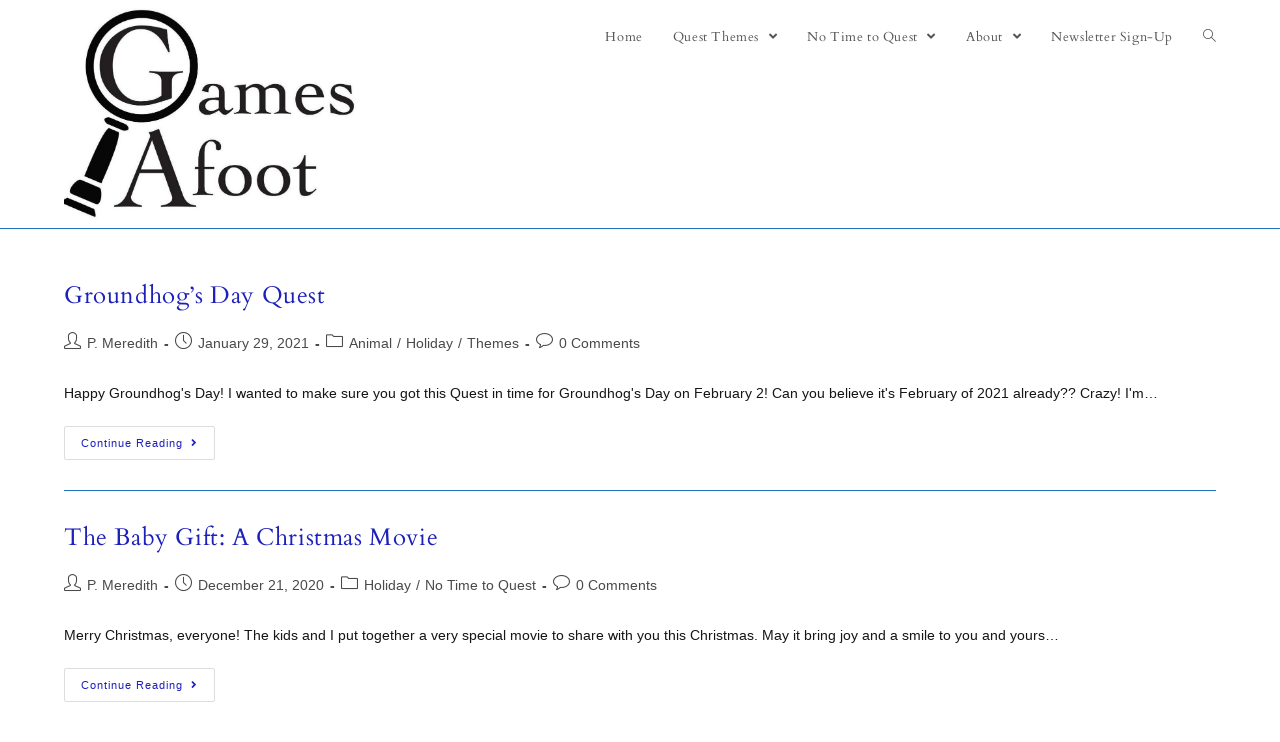

--- FILE ---
content_type: text/css
request_url: https://gamesafoot.net/wp-content/uploads/elementor/css/post-6.css?ver=1768018312
body_size: 257
content:
.elementor-6 .elementor-element.elementor-element-8b3cb15{transition:background 0.3s, border 0.3s, border-radius 0.3s, box-shadow 0.3s;padding:54px 0px 54px 0px;}.elementor-6 .elementor-element.elementor-element-8b3cb15 > .elementor-background-overlay{transition:background 0.3s, border-radius 0.3s, opacity 0.3s;}.elementor-6 .elementor-element.elementor-element-e7117a2{text-align:center;}.elementor-6 .elementor-element.elementor-element-e7117a2 .elementor-heading-title{font-family:"Cardo", Sans-serif;font-size:27px;text-transform:uppercase;color:#FFFFFF;}.elementor-6 .elementor-element.elementor-element-d5390c4{--grid-template-columns:repeat(0, auto);--icon-size:18px;--grid-column-gap:5px;--grid-row-gap:0px;}.elementor-6 .elementor-element.elementor-element-d5390c4 .elementor-widget-container{text-align:center;}.elementor-6 .elementor-element.elementor-element-d5390c4 .elementor-social-icon{background-color:#54595f;}.elementor-6 .elementor-element.elementor-element-d5390c4 .elementor-social-icon i{color:#ffffff;}.elementor-6 .elementor-element.elementor-element-d5390c4 .elementor-social-icon svg{fill:#ffffff;}.elementor-6 .elementor-element.elementor-element-432f490{text-align:center;font-family:"Cardo", Sans-serif;color:#FFFFFF;}.elementor-6 .elementor-element.elementor-element-806bb91{width:100%;max-width:100%;align-self:center;}